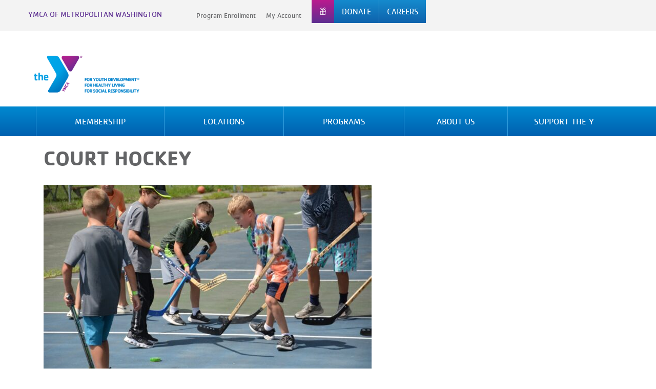

--- FILE ---
content_type: text/html; charset=utf-8
request_url: https://www.google.com/recaptcha/api2/anchor?ar=1&k=6Lc3BBYrAAAAAA2vLzD5-4wkx6fIxQTmQCXwQLnv&co=aHR0cHM6Ly93d3cueW1jYWRjLm9yZzo0NDM.&hl=en&v=PoyoqOPhxBO7pBk68S4YbpHZ&size=invisible&anchor-ms=20000&execute-ms=30000&cb=6uhnhpz52laz
body_size: 48693
content:
<!DOCTYPE HTML><html dir="ltr" lang="en"><head><meta http-equiv="Content-Type" content="text/html; charset=UTF-8">
<meta http-equiv="X-UA-Compatible" content="IE=edge">
<title>reCAPTCHA</title>
<style type="text/css">
/* cyrillic-ext */
@font-face {
  font-family: 'Roboto';
  font-style: normal;
  font-weight: 400;
  font-stretch: 100%;
  src: url(//fonts.gstatic.com/s/roboto/v48/KFO7CnqEu92Fr1ME7kSn66aGLdTylUAMa3GUBHMdazTgWw.woff2) format('woff2');
  unicode-range: U+0460-052F, U+1C80-1C8A, U+20B4, U+2DE0-2DFF, U+A640-A69F, U+FE2E-FE2F;
}
/* cyrillic */
@font-face {
  font-family: 'Roboto';
  font-style: normal;
  font-weight: 400;
  font-stretch: 100%;
  src: url(//fonts.gstatic.com/s/roboto/v48/KFO7CnqEu92Fr1ME7kSn66aGLdTylUAMa3iUBHMdazTgWw.woff2) format('woff2');
  unicode-range: U+0301, U+0400-045F, U+0490-0491, U+04B0-04B1, U+2116;
}
/* greek-ext */
@font-face {
  font-family: 'Roboto';
  font-style: normal;
  font-weight: 400;
  font-stretch: 100%;
  src: url(//fonts.gstatic.com/s/roboto/v48/KFO7CnqEu92Fr1ME7kSn66aGLdTylUAMa3CUBHMdazTgWw.woff2) format('woff2');
  unicode-range: U+1F00-1FFF;
}
/* greek */
@font-face {
  font-family: 'Roboto';
  font-style: normal;
  font-weight: 400;
  font-stretch: 100%;
  src: url(//fonts.gstatic.com/s/roboto/v48/KFO7CnqEu92Fr1ME7kSn66aGLdTylUAMa3-UBHMdazTgWw.woff2) format('woff2');
  unicode-range: U+0370-0377, U+037A-037F, U+0384-038A, U+038C, U+038E-03A1, U+03A3-03FF;
}
/* math */
@font-face {
  font-family: 'Roboto';
  font-style: normal;
  font-weight: 400;
  font-stretch: 100%;
  src: url(//fonts.gstatic.com/s/roboto/v48/KFO7CnqEu92Fr1ME7kSn66aGLdTylUAMawCUBHMdazTgWw.woff2) format('woff2');
  unicode-range: U+0302-0303, U+0305, U+0307-0308, U+0310, U+0312, U+0315, U+031A, U+0326-0327, U+032C, U+032F-0330, U+0332-0333, U+0338, U+033A, U+0346, U+034D, U+0391-03A1, U+03A3-03A9, U+03B1-03C9, U+03D1, U+03D5-03D6, U+03F0-03F1, U+03F4-03F5, U+2016-2017, U+2034-2038, U+203C, U+2040, U+2043, U+2047, U+2050, U+2057, U+205F, U+2070-2071, U+2074-208E, U+2090-209C, U+20D0-20DC, U+20E1, U+20E5-20EF, U+2100-2112, U+2114-2115, U+2117-2121, U+2123-214F, U+2190, U+2192, U+2194-21AE, U+21B0-21E5, U+21F1-21F2, U+21F4-2211, U+2213-2214, U+2216-22FF, U+2308-230B, U+2310, U+2319, U+231C-2321, U+2336-237A, U+237C, U+2395, U+239B-23B7, U+23D0, U+23DC-23E1, U+2474-2475, U+25AF, U+25B3, U+25B7, U+25BD, U+25C1, U+25CA, U+25CC, U+25FB, U+266D-266F, U+27C0-27FF, U+2900-2AFF, U+2B0E-2B11, U+2B30-2B4C, U+2BFE, U+3030, U+FF5B, U+FF5D, U+1D400-1D7FF, U+1EE00-1EEFF;
}
/* symbols */
@font-face {
  font-family: 'Roboto';
  font-style: normal;
  font-weight: 400;
  font-stretch: 100%;
  src: url(//fonts.gstatic.com/s/roboto/v48/KFO7CnqEu92Fr1ME7kSn66aGLdTylUAMaxKUBHMdazTgWw.woff2) format('woff2');
  unicode-range: U+0001-000C, U+000E-001F, U+007F-009F, U+20DD-20E0, U+20E2-20E4, U+2150-218F, U+2190, U+2192, U+2194-2199, U+21AF, U+21E6-21F0, U+21F3, U+2218-2219, U+2299, U+22C4-22C6, U+2300-243F, U+2440-244A, U+2460-24FF, U+25A0-27BF, U+2800-28FF, U+2921-2922, U+2981, U+29BF, U+29EB, U+2B00-2BFF, U+4DC0-4DFF, U+FFF9-FFFB, U+10140-1018E, U+10190-1019C, U+101A0, U+101D0-101FD, U+102E0-102FB, U+10E60-10E7E, U+1D2C0-1D2D3, U+1D2E0-1D37F, U+1F000-1F0FF, U+1F100-1F1AD, U+1F1E6-1F1FF, U+1F30D-1F30F, U+1F315, U+1F31C, U+1F31E, U+1F320-1F32C, U+1F336, U+1F378, U+1F37D, U+1F382, U+1F393-1F39F, U+1F3A7-1F3A8, U+1F3AC-1F3AF, U+1F3C2, U+1F3C4-1F3C6, U+1F3CA-1F3CE, U+1F3D4-1F3E0, U+1F3ED, U+1F3F1-1F3F3, U+1F3F5-1F3F7, U+1F408, U+1F415, U+1F41F, U+1F426, U+1F43F, U+1F441-1F442, U+1F444, U+1F446-1F449, U+1F44C-1F44E, U+1F453, U+1F46A, U+1F47D, U+1F4A3, U+1F4B0, U+1F4B3, U+1F4B9, U+1F4BB, U+1F4BF, U+1F4C8-1F4CB, U+1F4D6, U+1F4DA, U+1F4DF, U+1F4E3-1F4E6, U+1F4EA-1F4ED, U+1F4F7, U+1F4F9-1F4FB, U+1F4FD-1F4FE, U+1F503, U+1F507-1F50B, U+1F50D, U+1F512-1F513, U+1F53E-1F54A, U+1F54F-1F5FA, U+1F610, U+1F650-1F67F, U+1F687, U+1F68D, U+1F691, U+1F694, U+1F698, U+1F6AD, U+1F6B2, U+1F6B9-1F6BA, U+1F6BC, U+1F6C6-1F6CF, U+1F6D3-1F6D7, U+1F6E0-1F6EA, U+1F6F0-1F6F3, U+1F6F7-1F6FC, U+1F700-1F7FF, U+1F800-1F80B, U+1F810-1F847, U+1F850-1F859, U+1F860-1F887, U+1F890-1F8AD, U+1F8B0-1F8BB, U+1F8C0-1F8C1, U+1F900-1F90B, U+1F93B, U+1F946, U+1F984, U+1F996, U+1F9E9, U+1FA00-1FA6F, U+1FA70-1FA7C, U+1FA80-1FA89, U+1FA8F-1FAC6, U+1FACE-1FADC, U+1FADF-1FAE9, U+1FAF0-1FAF8, U+1FB00-1FBFF;
}
/* vietnamese */
@font-face {
  font-family: 'Roboto';
  font-style: normal;
  font-weight: 400;
  font-stretch: 100%;
  src: url(//fonts.gstatic.com/s/roboto/v48/KFO7CnqEu92Fr1ME7kSn66aGLdTylUAMa3OUBHMdazTgWw.woff2) format('woff2');
  unicode-range: U+0102-0103, U+0110-0111, U+0128-0129, U+0168-0169, U+01A0-01A1, U+01AF-01B0, U+0300-0301, U+0303-0304, U+0308-0309, U+0323, U+0329, U+1EA0-1EF9, U+20AB;
}
/* latin-ext */
@font-face {
  font-family: 'Roboto';
  font-style: normal;
  font-weight: 400;
  font-stretch: 100%;
  src: url(//fonts.gstatic.com/s/roboto/v48/KFO7CnqEu92Fr1ME7kSn66aGLdTylUAMa3KUBHMdazTgWw.woff2) format('woff2');
  unicode-range: U+0100-02BA, U+02BD-02C5, U+02C7-02CC, U+02CE-02D7, U+02DD-02FF, U+0304, U+0308, U+0329, U+1D00-1DBF, U+1E00-1E9F, U+1EF2-1EFF, U+2020, U+20A0-20AB, U+20AD-20C0, U+2113, U+2C60-2C7F, U+A720-A7FF;
}
/* latin */
@font-face {
  font-family: 'Roboto';
  font-style: normal;
  font-weight: 400;
  font-stretch: 100%;
  src: url(//fonts.gstatic.com/s/roboto/v48/KFO7CnqEu92Fr1ME7kSn66aGLdTylUAMa3yUBHMdazQ.woff2) format('woff2');
  unicode-range: U+0000-00FF, U+0131, U+0152-0153, U+02BB-02BC, U+02C6, U+02DA, U+02DC, U+0304, U+0308, U+0329, U+2000-206F, U+20AC, U+2122, U+2191, U+2193, U+2212, U+2215, U+FEFF, U+FFFD;
}
/* cyrillic-ext */
@font-face {
  font-family: 'Roboto';
  font-style: normal;
  font-weight: 500;
  font-stretch: 100%;
  src: url(//fonts.gstatic.com/s/roboto/v48/KFO7CnqEu92Fr1ME7kSn66aGLdTylUAMa3GUBHMdazTgWw.woff2) format('woff2');
  unicode-range: U+0460-052F, U+1C80-1C8A, U+20B4, U+2DE0-2DFF, U+A640-A69F, U+FE2E-FE2F;
}
/* cyrillic */
@font-face {
  font-family: 'Roboto';
  font-style: normal;
  font-weight: 500;
  font-stretch: 100%;
  src: url(//fonts.gstatic.com/s/roboto/v48/KFO7CnqEu92Fr1ME7kSn66aGLdTylUAMa3iUBHMdazTgWw.woff2) format('woff2');
  unicode-range: U+0301, U+0400-045F, U+0490-0491, U+04B0-04B1, U+2116;
}
/* greek-ext */
@font-face {
  font-family: 'Roboto';
  font-style: normal;
  font-weight: 500;
  font-stretch: 100%;
  src: url(//fonts.gstatic.com/s/roboto/v48/KFO7CnqEu92Fr1ME7kSn66aGLdTylUAMa3CUBHMdazTgWw.woff2) format('woff2');
  unicode-range: U+1F00-1FFF;
}
/* greek */
@font-face {
  font-family: 'Roboto';
  font-style: normal;
  font-weight: 500;
  font-stretch: 100%;
  src: url(//fonts.gstatic.com/s/roboto/v48/KFO7CnqEu92Fr1ME7kSn66aGLdTylUAMa3-UBHMdazTgWw.woff2) format('woff2');
  unicode-range: U+0370-0377, U+037A-037F, U+0384-038A, U+038C, U+038E-03A1, U+03A3-03FF;
}
/* math */
@font-face {
  font-family: 'Roboto';
  font-style: normal;
  font-weight: 500;
  font-stretch: 100%;
  src: url(//fonts.gstatic.com/s/roboto/v48/KFO7CnqEu92Fr1ME7kSn66aGLdTylUAMawCUBHMdazTgWw.woff2) format('woff2');
  unicode-range: U+0302-0303, U+0305, U+0307-0308, U+0310, U+0312, U+0315, U+031A, U+0326-0327, U+032C, U+032F-0330, U+0332-0333, U+0338, U+033A, U+0346, U+034D, U+0391-03A1, U+03A3-03A9, U+03B1-03C9, U+03D1, U+03D5-03D6, U+03F0-03F1, U+03F4-03F5, U+2016-2017, U+2034-2038, U+203C, U+2040, U+2043, U+2047, U+2050, U+2057, U+205F, U+2070-2071, U+2074-208E, U+2090-209C, U+20D0-20DC, U+20E1, U+20E5-20EF, U+2100-2112, U+2114-2115, U+2117-2121, U+2123-214F, U+2190, U+2192, U+2194-21AE, U+21B0-21E5, U+21F1-21F2, U+21F4-2211, U+2213-2214, U+2216-22FF, U+2308-230B, U+2310, U+2319, U+231C-2321, U+2336-237A, U+237C, U+2395, U+239B-23B7, U+23D0, U+23DC-23E1, U+2474-2475, U+25AF, U+25B3, U+25B7, U+25BD, U+25C1, U+25CA, U+25CC, U+25FB, U+266D-266F, U+27C0-27FF, U+2900-2AFF, U+2B0E-2B11, U+2B30-2B4C, U+2BFE, U+3030, U+FF5B, U+FF5D, U+1D400-1D7FF, U+1EE00-1EEFF;
}
/* symbols */
@font-face {
  font-family: 'Roboto';
  font-style: normal;
  font-weight: 500;
  font-stretch: 100%;
  src: url(//fonts.gstatic.com/s/roboto/v48/KFO7CnqEu92Fr1ME7kSn66aGLdTylUAMaxKUBHMdazTgWw.woff2) format('woff2');
  unicode-range: U+0001-000C, U+000E-001F, U+007F-009F, U+20DD-20E0, U+20E2-20E4, U+2150-218F, U+2190, U+2192, U+2194-2199, U+21AF, U+21E6-21F0, U+21F3, U+2218-2219, U+2299, U+22C4-22C6, U+2300-243F, U+2440-244A, U+2460-24FF, U+25A0-27BF, U+2800-28FF, U+2921-2922, U+2981, U+29BF, U+29EB, U+2B00-2BFF, U+4DC0-4DFF, U+FFF9-FFFB, U+10140-1018E, U+10190-1019C, U+101A0, U+101D0-101FD, U+102E0-102FB, U+10E60-10E7E, U+1D2C0-1D2D3, U+1D2E0-1D37F, U+1F000-1F0FF, U+1F100-1F1AD, U+1F1E6-1F1FF, U+1F30D-1F30F, U+1F315, U+1F31C, U+1F31E, U+1F320-1F32C, U+1F336, U+1F378, U+1F37D, U+1F382, U+1F393-1F39F, U+1F3A7-1F3A8, U+1F3AC-1F3AF, U+1F3C2, U+1F3C4-1F3C6, U+1F3CA-1F3CE, U+1F3D4-1F3E0, U+1F3ED, U+1F3F1-1F3F3, U+1F3F5-1F3F7, U+1F408, U+1F415, U+1F41F, U+1F426, U+1F43F, U+1F441-1F442, U+1F444, U+1F446-1F449, U+1F44C-1F44E, U+1F453, U+1F46A, U+1F47D, U+1F4A3, U+1F4B0, U+1F4B3, U+1F4B9, U+1F4BB, U+1F4BF, U+1F4C8-1F4CB, U+1F4D6, U+1F4DA, U+1F4DF, U+1F4E3-1F4E6, U+1F4EA-1F4ED, U+1F4F7, U+1F4F9-1F4FB, U+1F4FD-1F4FE, U+1F503, U+1F507-1F50B, U+1F50D, U+1F512-1F513, U+1F53E-1F54A, U+1F54F-1F5FA, U+1F610, U+1F650-1F67F, U+1F687, U+1F68D, U+1F691, U+1F694, U+1F698, U+1F6AD, U+1F6B2, U+1F6B9-1F6BA, U+1F6BC, U+1F6C6-1F6CF, U+1F6D3-1F6D7, U+1F6E0-1F6EA, U+1F6F0-1F6F3, U+1F6F7-1F6FC, U+1F700-1F7FF, U+1F800-1F80B, U+1F810-1F847, U+1F850-1F859, U+1F860-1F887, U+1F890-1F8AD, U+1F8B0-1F8BB, U+1F8C0-1F8C1, U+1F900-1F90B, U+1F93B, U+1F946, U+1F984, U+1F996, U+1F9E9, U+1FA00-1FA6F, U+1FA70-1FA7C, U+1FA80-1FA89, U+1FA8F-1FAC6, U+1FACE-1FADC, U+1FADF-1FAE9, U+1FAF0-1FAF8, U+1FB00-1FBFF;
}
/* vietnamese */
@font-face {
  font-family: 'Roboto';
  font-style: normal;
  font-weight: 500;
  font-stretch: 100%;
  src: url(//fonts.gstatic.com/s/roboto/v48/KFO7CnqEu92Fr1ME7kSn66aGLdTylUAMa3OUBHMdazTgWw.woff2) format('woff2');
  unicode-range: U+0102-0103, U+0110-0111, U+0128-0129, U+0168-0169, U+01A0-01A1, U+01AF-01B0, U+0300-0301, U+0303-0304, U+0308-0309, U+0323, U+0329, U+1EA0-1EF9, U+20AB;
}
/* latin-ext */
@font-face {
  font-family: 'Roboto';
  font-style: normal;
  font-weight: 500;
  font-stretch: 100%;
  src: url(//fonts.gstatic.com/s/roboto/v48/KFO7CnqEu92Fr1ME7kSn66aGLdTylUAMa3KUBHMdazTgWw.woff2) format('woff2');
  unicode-range: U+0100-02BA, U+02BD-02C5, U+02C7-02CC, U+02CE-02D7, U+02DD-02FF, U+0304, U+0308, U+0329, U+1D00-1DBF, U+1E00-1E9F, U+1EF2-1EFF, U+2020, U+20A0-20AB, U+20AD-20C0, U+2113, U+2C60-2C7F, U+A720-A7FF;
}
/* latin */
@font-face {
  font-family: 'Roboto';
  font-style: normal;
  font-weight: 500;
  font-stretch: 100%;
  src: url(//fonts.gstatic.com/s/roboto/v48/KFO7CnqEu92Fr1ME7kSn66aGLdTylUAMa3yUBHMdazQ.woff2) format('woff2');
  unicode-range: U+0000-00FF, U+0131, U+0152-0153, U+02BB-02BC, U+02C6, U+02DA, U+02DC, U+0304, U+0308, U+0329, U+2000-206F, U+20AC, U+2122, U+2191, U+2193, U+2212, U+2215, U+FEFF, U+FFFD;
}
/* cyrillic-ext */
@font-face {
  font-family: 'Roboto';
  font-style: normal;
  font-weight: 900;
  font-stretch: 100%;
  src: url(//fonts.gstatic.com/s/roboto/v48/KFO7CnqEu92Fr1ME7kSn66aGLdTylUAMa3GUBHMdazTgWw.woff2) format('woff2');
  unicode-range: U+0460-052F, U+1C80-1C8A, U+20B4, U+2DE0-2DFF, U+A640-A69F, U+FE2E-FE2F;
}
/* cyrillic */
@font-face {
  font-family: 'Roboto';
  font-style: normal;
  font-weight: 900;
  font-stretch: 100%;
  src: url(//fonts.gstatic.com/s/roboto/v48/KFO7CnqEu92Fr1ME7kSn66aGLdTylUAMa3iUBHMdazTgWw.woff2) format('woff2');
  unicode-range: U+0301, U+0400-045F, U+0490-0491, U+04B0-04B1, U+2116;
}
/* greek-ext */
@font-face {
  font-family: 'Roboto';
  font-style: normal;
  font-weight: 900;
  font-stretch: 100%;
  src: url(//fonts.gstatic.com/s/roboto/v48/KFO7CnqEu92Fr1ME7kSn66aGLdTylUAMa3CUBHMdazTgWw.woff2) format('woff2');
  unicode-range: U+1F00-1FFF;
}
/* greek */
@font-face {
  font-family: 'Roboto';
  font-style: normal;
  font-weight: 900;
  font-stretch: 100%;
  src: url(//fonts.gstatic.com/s/roboto/v48/KFO7CnqEu92Fr1ME7kSn66aGLdTylUAMa3-UBHMdazTgWw.woff2) format('woff2');
  unicode-range: U+0370-0377, U+037A-037F, U+0384-038A, U+038C, U+038E-03A1, U+03A3-03FF;
}
/* math */
@font-face {
  font-family: 'Roboto';
  font-style: normal;
  font-weight: 900;
  font-stretch: 100%;
  src: url(//fonts.gstatic.com/s/roboto/v48/KFO7CnqEu92Fr1ME7kSn66aGLdTylUAMawCUBHMdazTgWw.woff2) format('woff2');
  unicode-range: U+0302-0303, U+0305, U+0307-0308, U+0310, U+0312, U+0315, U+031A, U+0326-0327, U+032C, U+032F-0330, U+0332-0333, U+0338, U+033A, U+0346, U+034D, U+0391-03A1, U+03A3-03A9, U+03B1-03C9, U+03D1, U+03D5-03D6, U+03F0-03F1, U+03F4-03F5, U+2016-2017, U+2034-2038, U+203C, U+2040, U+2043, U+2047, U+2050, U+2057, U+205F, U+2070-2071, U+2074-208E, U+2090-209C, U+20D0-20DC, U+20E1, U+20E5-20EF, U+2100-2112, U+2114-2115, U+2117-2121, U+2123-214F, U+2190, U+2192, U+2194-21AE, U+21B0-21E5, U+21F1-21F2, U+21F4-2211, U+2213-2214, U+2216-22FF, U+2308-230B, U+2310, U+2319, U+231C-2321, U+2336-237A, U+237C, U+2395, U+239B-23B7, U+23D0, U+23DC-23E1, U+2474-2475, U+25AF, U+25B3, U+25B7, U+25BD, U+25C1, U+25CA, U+25CC, U+25FB, U+266D-266F, U+27C0-27FF, U+2900-2AFF, U+2B0E-2B11, U+2B30-2B4C, U+2BFE, U+3030, U+FF5B, U+FF5D, U+1D400-1D7FF, U+1EE00-1EEFF;
}
/* symbols */
@font-face {
  font-family: 'Roboto';
  font-style: normal;
  font-weight: 900;
  font-stretch: 100%;
  src: url(//fonts.gstatic.com/s/roboto/v48/KFO7CnqEu92Fr1ME7kSn66aGLdTylUAMaxKUBHMdazTgWw.woff2) format('woff2');
  unicode-range: U+0001-000C, U+000E-001F, U+007F-009F, U+20DD-20E0, U+20E2-20E4, U+2150-218F, U+2190, U+2192, U+2194-2199, U+21AF, U+21E6-21F0, U+21F3, U+2218-2219, U+2299, U+22C4-22C6, U+2300-243F, U+2440-244A, U+2460-24FF, U+25A0-27BF, U+2800-28FF, U+2921-2922, U+2981, U+29BF, U+29EB, U+2B00-2BFF, U+4DC0-4DFF, U+FFF9-FFFB, U+10140-1018E, U+10190-1019C, U+101A0, U+101D0-101FD, U+102E0-102FB, U+10E60-10E7E, U+1D2C0-1D2D3, U+1D2E0-1D37F, U+1F000-1F0FF, U+1F100-1F1AD, U+1F1E6-1F1FF, U+1F30D-1F30F, U+1F315, U+1F31C, U+1F31E, U+1F320-1F32C, U+1F336, U+1F378, U+1F37D, U+1F382, U+1F393-1F39F, U+1F3A7-1F3A8, U+1F3AC-1F3AF, U+1F3C2, U+1F3C4-1F3C6, U+1F3CA-1F3CE, U+1F3D4-1F3E0, U+1F3ED, U+1F3F1-1F3F3, U+1F3F5-1F3F7, U+1F408, U+1F415, U+1F41F, U+1F426, U+1F43F, U+1F441-1F442, U+1F444, U+1F446-1F449, U+1F44C-1F44E, U+1F453, U+1F46A, U+1F47D, U+1F4A3, U+1F4B0, U+1F4B3, U+1F4B9, U+1F4BB, U+1F4BF, U+1F4C8-1F4CB, U+1F4D6, U+1F4DA, U+1F4DF, U+1F4E3-1F4E6, U+1F4EA-1F4ED, U+1F4F7, U+1F4F9-1F4FB, U+1F4FD-1F4FE, U+1F503, U+1F507-1F50B, U+1F50D, U+1F512-1F513, U+1F53E-1F54A, U+1F54F-1F5FA, U+1F610, U+1F650-1F67F, U+1F687, U+1F68D, U+1F691, U+1F694, U+1F698, U+1F6AD, U+1F6B2, U+1F6B9-1F6BA, U+1F6BC, U+1F6C6-1F6CF, U+1F6D3-1F6D7, U+1F6E0-1F6EA, U+1F6F0-1F6F3, U+1F6F7-1F6FC, U+1F700-1F7FF, U+1F800-1F80B, U+1F810-1F847, U+1F850-1F859, U+1F860-1F887, U+1F890-1F8AD, U+1F8B0-1F8BB, U+1F8C0-1F8C1, U+1F900-1F90B, U+1F93B, U+1F946, U+1F984, U+1F996, U+1F9E9, U+1FA00-1FA6F, U+1FA70-1FA7C, U+1FA80-1FA89, U+1FA8F-1FAC6, U+1FACE-1FADC, U+1FADF-1FAE9, U+1FAF0-1FAF8, U+1FB00-1FBFF;
}
/* vietnamese */
@font-face {
  font-family: 'Roboto';
  font-style: normal;
  font-weight: 900;
  font-stretch: 100%;
  src: url(//fonts.gstatic.com/s/roboto/v48/KFO7CnqEu92Fr1ME7kSn66aGLdTylUAMa3OUBHMdazTgWw.woff2) format('woff2');
  unicode-range: U+0102-0103, U+0110-0111, U+0128-0129, U+0168-0169, U+01A0-01A1, U+01AF-01B0, U+0300-0301, U+0303-0304, U+0308-0309, U+0323, U+0329, U+1EA0-1EF9, U+20AB;
}
/* latin-ext */
@font-face {
  font-family: 'Roboto';
  font-style: normal;
  font-weight: 900;
  font-stretch: 100%;
  src: url(//fonts.gstatic.com/s/roboto/v48/KFO7CnqEu92Fr1ME7kSn66aGLdTylUAMa3KUBHMdazTgWw.woff2) format('woff2');
  unicode-range: U+0100-02BA, U+02BD-02C5, U+02C7-02CC, U+02CE-02D7, U+02DD-02FF, U+0304, U+0308, U+0329, U+1D00-1DBF, U+1E00-1E9F, U+1EF2-1EFF, U+2020, U+20A0-20AB, U+20AD-20C0, U+2113, U+2C60-2C7F, U+A720-A7FF;
}
/* latin */
@font-face {
  font-family: 'Roboto';
  font-style: normal;
  font-weight: 900;
  font-stretch: 100%;
  src: url(//fonts.gstatic.com/s/roboto/v48/KFO7CnqEu92Fr1ME7kSn66aGLdTylUAMa3yUBHMdazQ.woff2) format('woff2');
  unicode-range: U+0000-00FF, U+0131, U+0152-0153, U+02BB-02BC, U+02C6, U+02DA, U+02DC, U+0304, U+0308, U+0329, U+2000-206F, U+20AC, U+2122, U+2191, U+2193, U+2212, U+2215, U+FEFF, U+FFFD;
}

</style>
<link rel="stylesheet" type="text/css" href="https://www.gstatic.com/recaptcha/releases/PoyoqOPhxBO7pBk68S4YbpHZ/styles__ltr.css">
<script nonce="QKcXvoQIGK3GweXrpI_KWw" type="text/javascript">window['__recaptcha_api'] = 'https://www.google.com/recaptcha/api2/';</script>
<script type="text/javascript" src="https://www.gstatic.com/recaptcha/releases/PoyoqOPhxBO7pBk68S4YbpHZ/recaptcha__en.js" nonce="QKcXvoQIGK3GweXrpI_KWw">
      
    </script></head>
<body><div id="rc-anchor-alert" class="rc-anchor-alert"></div>
<input type="hidden" id="recaptcha-token" value="[base64]">
<script type="text/javascript" nonce="QKcXvoQIGK3GweXrpI_KWw">
      recaptcha.anchor.Main.init("[\x22ainput\x22,[\x22bgdata\x22,\x22\x22,\[base64]/[base64]/bmV3IFpbdF0obVswXSk6Sz09Mj9uZXcgWlt0XShtWzBdLG1bMV0pOks9PTM/bmV3IFpbdF0obVswXSxtWzFdLG1bMl0pOks9PTQ/[base64]/[base64]/[base64]/[base64]/[base64]/[base64]/[base64]/[base64]/[base64]/[base64]/[base64]/[base64]/[base64]/[base64]\\u003d\\u003d\x22,\[base64]\x22,\x22w4HDlcOQw4tQHBfCqSLDsSNtw5MZSm7CsHzCo8K1w4RUGFYew7fCrcKnw43ChMKeHigsw5oFwopPHzFaX8KYWCHDicO1w7/Cs8KowoLDgsOqwp7CpTvCtcO8CiLCmTIJFmxtwr/DhcO9MsKYCMKJP3/DoMKHw5ERSMKGNHt7XMKmUcK3cwDCmWDDjMOTwpXDjcOTecOEwo7DjcK0w67Dl3ENw6INw4Q6I34SfBpJwoXDi2DCkF/CvhLDrAvDlXnDvBbDmcOOw5IjP1bCkVRZGMO2wr4JwpLDucKWwrwhw6sfJ8OcMcKywoBZCsKmwqrCp8K5w5dhw4F6w48WwoZBEsOLwoJELjXCs1cTw5rDtAzCjsOxwpU6LVvCvDZ/wrV6wrMvKMORYMOYwpU7w5Zcw4tKwo5wVVLDpBDCvz/DrHxGw5HDucKUacOGw53DucKrwqLDvsKowpLDtcK4w5rDm8OYHWdAa0Z+wrDCjhpfZsKdMMOGFsKDwpEiwpzDvSxewoUSwo1pwrpwaVEBw4gCW2YvFMKkD8OkMmYtw7/DpMOTw6DDth4aWMOQUgPCrsOEHcKidE3CrsOkwoQMNMOjd8Kww7IkV8OOf8KVw4Uuw592worDjcOowpTCrynDucKaw7lsKsKXBMKdacKsXXnDlcO9dBVAUTMZw4FAwp3DhcOywrQmw57CnxUAw6rCscOnwqLDl8OSwoXCs8KwMcK6LsKoR1IUTMORBMKaEMKsw4g/wrBzQRs1f8K8w5YtfcOTw7DDocOcw7cDIjvCicObEMOjwq/DinnDlDsIwo80wphuwqoxCcO2XcKyw5c6Xm/DkGfCu3rCucOkSzdfWS8Tw5DDlV1qEcKpwoBUwrAjwo/DnmLDl8OsI8K7bcKVK8OvwrE9wogMTnsWFVRlwpEaw5QBw7MZegHDgcKnS8O5w5h4wovCicK1w5DCjnxEwpvCk8KjKMKOwo/CvcK/BE/Ci1DDkMKgwqHDvsKeWcOLES7Cn8K9wo7DvxLChcO/FSrCoMKbTH0mw6EJw6nDl2DDiFLDjsK8w68OGVLDvkHDrcKtRMOOS8OlfsOdfCDDpXxywpJjccOcFCBrYgRnwrDCgsKWI2vDn8Ouw4DDgsOUVWYBRTrDhcOWWMORYBsaCk5AwofCiBV0w7TDqsO+PxY4w7/Cn8KzwqxPw6sZw4fCvH53w6IzFipGw47DgcKZwoXCll/DhR9nYMKlKMOBwp7DtsOjw509AXVaZB8desO5V8KCFMOSFFTCgMKIecK2I8KOwobDkyLCiB4/UlMgw57Di8OJCwDCqsKiME7CkMKtUwnDvxjDgX/DvwDCosKqw6MKw7rCnVd3bm/DhcOoYsKvwoJeak/[base64]/P8OjasO5bsKBw5jCtD/DkA/[base64]/[base64]/[base64]/WlDDpGQTSMOEwqx2wpXClcOLf8K/wq/[base64]/IMOUwoQdLsO9QAFcwpPCtMKnwqnCiT0TYn1SYcKQwoPDngBUw50Zc8Omw7h1HcKUwq/[base64]/Dg8OiYcKDw53Dsywmw4lDMnQKw6fDpsKlw4/[base64]/CocOTw7vDusK6SMKZZjwUBDgTcC/[base64]/ChilubcK9BsOkw6/Di8Ktw6kIwqNuNMKHcwvCtXjDogXChcOQMsOgw7g8KMOZfMK9wqfCtcOZRcOVY8OswqvDvW4qU8KHMhbDqxnDqWbChmcQw4hSMxDDhMOfwqzDq8Osf8KEAsKxOsKAbMKkR0xZw4heUUgCw5/ChcKQcmbDtMKeDsK2wpEWwp4HY8O7wo7DpMK3HcOBOQrDssKdXhZrZhDCuGwUwq5FwpfCs8OBe8KhdMOowrYJwqNIDFAXQQ7Dg8Oaw4DDqsKeQ0dmW8O+MB0mw4VfNHNyOcOIWMO3eCzCsz7CkSdQwp/CvTrDqQzDrmZ6w78OSh0YUsKnaMKnbQMHIDkAJcOkwq/CiTvDpcOhw7XDvXXCh8K0w44yIzzCjMKqCMOvUEJywoZaw5TCicKfwq/[base64]/DoMO0UXHCm2dCKQLDg8Odb8OLwprCkcKZw55MMX3DtMKLw7XCrcKAJsKha0DCpUNuw6Fsw4nDl8KRworDp8KTVcKnw6Yvwr44w5fCs8OfYWdgR3BrwptwwoEmw7HCpsKHwozDlADDu2jDssKXDV/CjsKPR8O4TcKQWMOlbybDvMOLwoM/wp/[base64]/w5vChsK1wqlxw7HDk8KkD8KMwoDDj2fCgwgpDcOMHwTCvmfCt3AjTFLCmMKXwqc1w6BNSMO0ETHCo8OPw5vDmcOKb23DhcOzwqNwwr58SV1HP8OPew1/woDDvcOmaBwpRWJ1IsKQcsOaNSPCjhYddcKyIsOlRlcUw5vDvcKTQcOWw4FdXlnDo09RSmjDisOXw6jDgwnCvQfCoErCjsOYSBhQQ8ORaQdhw44BwpPCs8K9JsKFacO4LA9hw7LChnwIPcKPw5nCncKDIMK6w5rDi8ObYVwdYsO2QcOawpHCkV/Do8KDd2fCncOOax3Cm8KZZG9uwr9Bwpt9w4XCqG7CqsOOw79oJcOSB8OYbcKJSsOeasOiSsKDGsKKwrUWwqY4wro+w51BZsKLIl/CsMK6dDMAaDcVKcOrTcKpM8KvwrwOanfCpn7CmlrDhsKmw7lBXjDDkMKZwrvCmsOkw4/[base64]/CvcOnw7tjw7rDiMO3woXCplwIwrsow4TDqiDCv3fDk2XCrVjCr8K0w7LDucO9aWFhwpMrwqHDpWLDkMKlwprDgksHK3HDqsK8ZFYACsKybgcTwo3Drj/CicK0E3TCosOpccOUw5LDiMK/w4jDlcKcw6/CikRxwq4iIMKgw4sawrAlwofDoFrDvsO8X33CmMKLbmPDmsOrcn9lEcOXVcKlwpTCosO3wqvDokATH1fDocK5wrVZwpTDnGHCvsKww7HDoMO0wqIswrzDgsK3X2fDuT5aSRHDqy5Hw7ZsPl/DlynCosK8R2LDvsKbwqgaKgdBX8KLM8K1w7bCjcKawpvCuEUhT0zCkcObGMKAwpFpRFLCgcK8wpfDhgcvdj3DjsOocMKLwrLCqQ9HwqQcwpPCv8OsKcO1w4DCgW7Crj4Bwq7DoxNMwp/DpsKywrjDksKJRcOBwpTCqUrCsRbCoFJgwofDvkrCtsKYPiAYZsOQwoDDmS5NFhnDgcO8LcKywpnDtRLCpsOlO8OSK2Jra8KEZMO6OzoBT8OcNsOPwpXCrcKqwrDDjjtsw49fw5/DrMOSG8KQU8KnJcOAHMOGesK1w6vCoVXCjXDDomtgPMKpw5HCocO4wrjDg8KeYcOrwrHDkmEULjzDiCnDqR0YHcKtw5nDtgnDtnY0NcK1wqVhwrVRXCfDs2w2ScKVwr7ChsOgw5h5e8KCDMKbw7N7w5s+wqzDgsKzwogNRG/DocKnwpA+wo4SM8O4dcK+w47DqgglbcKdPsKsw6vDtcOpSj5Nw6jDgh7DvyDCkhR9LE0jFgPDgMOtH1QMwojCi1DChHnCvsK/wofDlsO1LTDCiw3ChT1tEHLCp1/Dh0LCrMOzDBbDtcKxwrrDoH5xw5Nuw63CiEvDhcKNA8Ogw5HDvMOgwobCiQtkw7/DlzJvw5bCgsKGwpbChmFAwrzCoV/[base64]/[base64]/KsKYFAxFcmbDm8K5w782wqbDmBLDrsKsZsKkw4QXR8K0w5DCvcKbRy/DkGLCo8KlZsOQw6TChDzCjy4iK8OIJcK1wpjDuD/DlMOHwr7CrsKSwo5YHWXCqMOOTTI9dcKbw64Kw7AZw7LCsXx7w6cBwr3CoVcVbklDJDrCj8OER8KXQl4lw6FgQcObwqgXE8K2w6M0wrPDr1MBHMKPPlorIcOsSnrDlmvCmsOiNxfDsRQowpsPSBQ9w5HDjzfCnnl4N3Iqw5/[base64]/CvcKJWArClMKkAF9nYcOqLcKJI8O4woocw7TCqDZwBsK6HcOoGsKNH8O4XT/CqlbCgEXDtMKmG8O5IsKdw5FnUsKse8Okwrc7wrEJBlUNe8OEdzbCtsK+wr/DhMKSw4vCksOQEsKcQsONbsOPF8OQwqBkwoXCiAbCj38zQ03CtMKSfRjCuzUcXT/Dl1Erw5ZPVcKRDWzCrwo5wqdywrbCkifDjcOZw7t5w7Jww74AejvDqcOgwpxJQHZswp3Crj3CqsOiLMOLScO+wpLDkRN7BC5CdCjCjm7DnT3CtRfDskkqOww8WcKMBT/Dm17CiXbDnMKWw5nDqsO3OcKkwrtIYsOHMMKFwozCh2XCkRlsPsOCwpUsGF1hem40EsOubEvDq8OHw745w7oOw6dZGArCmD7CrcObwo/CrkgIwpfCsQZew5vDnTjDogosHxPDkMOKw4LCqMKgwqxQw5PDjDXCq8O+w6jCkU/Cph/[base64]/CpD7Dh8K/[base64]/CnsOzO8KFKHzDgMOxwrbDjXIIwpvCo8OmwqXDpcOge8K8emdpDMO/[base64]/[base64]/wovDj8OFPsKcYsKXwqh4wrhiE0jDjMKiwpDCucKHPyDDusKOwpvDgRs3w5M8w5sjw6NRIzJrw6fDnMKpeyNmw5tNUSQAGcKMbMOWw7MXdE/DpMOsZyTDrU0QFsOXJEfCrMO4O8KZVhtCaFDDnMKYWSp6wqvDoQzCiMOKfh7Dr8K2U3Z2w4sHwqEew7MKw5ZMf8OpM2PDncKBJsOgIXNZwr/DiRLCtcO7w70Ew4s/[base64]/DgCdlw5FOw4cJwoMZXsOSwoxSw6w8w5JGwrXCmcOLwqQcP2zDgcKbw5hQFcKYwoIgw7kow7HCqjzCtmZxwpHDi8Kxw65nw71DLcKEXsKFw63CtSvCoF/DlGzDgsK3RMOTVsKDO8O1AcOow5Vzw7nCicKww47CjcKGw4TDrMOxeicnw4x8bsOWIgjDm8K+SVDDuH4XDMK9CcKyZcKiw49ZwoYQw5hwwqRyPH8wbDnClmcPwrvDi8KqYzLDvxLDj8O8wrxjwoTCiXHCr8KAG8K2DUASEMO1FsKjOxrCqm/DrGgXbsKYw7jCi8KVwqrDj1LDrcOVw5fDuhjCtANMwqEQw7wSw79Lw7PDosK+w5PDlMOTwpUhQTs2Gn7CpcKzwpwLVsKNFGYIw6MNw4TDusKxwqwqw5RGwp3CjcOgw7rCq8KKw48pDlTDpW7CmD8tw4srw6E/w63Cgl5pwrsjdsO/[base64]/[base64]/w507w6URcsOHwpVIcEkCwrXDnloiO8OSJ2cuwqXDqsKrw7Fkw47CiMKRfcO4w6zCtznCocOcB8Olw53DsUTChS/CgMOOwrAdw5HDs0TCr8OefsO/[base64]/f1E+bXQKS8OWUWsMeMO0w5sGUj3Ch3zCuRQJSjMAwrTCicKoUsKGw6BuGMKpwrMocDbCkkbCp2FDwrxww6PCkTjCncOmw7PDkljCrnPClSk9DMO8dMKQwqUPY1PCo8KFHMKDwq3Ckj4Iw6HDucK5cwV4woIHccKRw4MXw7rDuj3DtE3Cni/Dmxg4woJZDwjCgVLDr8KMw5BUdTrDoMK+SBpfwqfChMKtwoDDuxIUMMKcw7Fww6s+LsOIMMOwesKUwoMJMMOqXcKfZ8ORw53Ck8K3QUgUaDkucVp+w6REw6/DssOzfcOKGiPDvsK7WR4wdMOXKMOCw7/Ck8KLSA19w7vCuCLDhXTCksO/wojDrhBzw6o7Mx/Cm3vDosKSwo9RFQEXDCbDg1jCgwTCsMKLc8KewpfCjix/wpnCrcKBQ8K8KMO1w45iF8OoOU8ZNcOQwr5IKz1NWsO+w4F4BmENw5/[base64]/DiE8IVsObw6hVdMKuHD3CoH3Ds8KawphwwpnDkFvCnMOySnEJw5LDlsOGXsKSEcOCwpbCiFXCq2l2WkLCkMK0wonDg8KLQXLCk8Ofw4jCjG5UGljCjsOJM8KGD1HCucO8LsOHE2XDqsOQXsKVQyjCmMKnLcOwwq8MwqxVw6XCjMK3B8Onwow6wo4JeEPCgsKoMcOdwq/CtcOowrJiw4rCicOyel83wp7DicOgw5xiw5fDu8K1w7MfwonCvGnDsmJqGxpcwowuwp3ChmnCowvChX1haGceTsO8QMOlwofCgh3Dgy3CpsK8ZwUicMKrTy8kw4AEWHYHwpk6wpXCv8OCw4DDk8OgfjRgw6jCiMOnw41mCsKnJVDCtsO5w40Rwr4hUSHCgsO5Ix53Kx/CqgrCmhgQw4MNwoBGIcOTwoRdWsOgw787XcKAw6IvIlI4Nz19wpbCqi0famnCjX4KG8KIVzMkeWJPWTNxIMO1w7bCnsKbw41QwrsCd8Kwf8KLwpYAwpvCmMO/OClzCgHDkMKYw4oPXcO1wo3CqnABw5rDlRfCp8KTKMK2wr84Kk1oMDV/woRhfQ3Di8KFKMOpdcKnY8KAwrTDo8OoUE1rODTCjMO1VVbCqn7DqQ41w6VBGsKOwpNdw4PDqE9Bw4fCusOdw7dqYsK2w4PCkXnDhMKPw4B4LnMDwpPCscOEwpjDqSMLDDofM3HDtMKFwpXCrMKkwrhSw5cDw7/Ct8KXw5ZtcG3CkmfDnW5SDkbDtcK/[base64]/AMOjwpwrw4VgdsORw4YUJsOUw4IvGj3Dm8KdBMOJw4/DrMO+wqzCgB/[base64]/CgD9QU8OFQMKcwqx+HFnCpn1Rw5h0wqjCsB9VwrjCrTLDnmJcRDLDtgDDixNQw6MFTcKYMsKKEmXDo8O4wp/Ck8OdwqzDj8ONDMOrasOBwptdwpLDhsOEw5Yewr3CscKICHvCsyoxwpTDmRDCmkXCscKAwpMawqvCumbCtARVK8O3w4fCvcOQHAjCqcOZwrsjw4nCsyLCi8O0bMOuwrbDvsK4woF+R8O7e8Odw7HDh2fCrsOwwofDvVbChCwkR8OKf8KSccKfw54Uwr/DnBpuEMOgw4TDuU8eM8KTwpHDrcOEecKWw4fDkMKfw61/NVpKwrZNDMK7w67DigAswp/[base64]/OsK7cVjCiUpbw7gjTGTDsMOZA8KKP2wgVcKFLDJgwoIdwoTChMObFU/[base64]/CvsOxWRbClRxCCcOVw4nDpCVHYW3DlwDCocKWwrAGwoIEcj9TQsOAwoJbw6Yxw6ZgV1gQYMOMw6ZXwrDDosKNN8OqWwJhK8OQIk1gcyvDl8OAOcOSQMObVcKCwr3CuMOzw7IUw5B/w6HClEBEdARSwqjDl8OxwrgUwqAmWnI2wo/DtknDtMOOW3/ChcOpw4zDvi7CuVjDpMKpJMOkZ8OhZMKDw6dQwq56KlfCk8OzZ8OxCwgLWcOGAMKuw6fCvMOHwoZeeEDCssOBwrtNT8KSw5vDmVTDkFBVwpcpw44HwpTCiHZvw6nDsnrDvcOfQ3UuH2oVw73Duhkrw7p4ZTolD3hZwrd2wqbCqSHDsz/Cvlp6w71owrc3w7EJG8KnMkHDl0bDl8K0wq1IFBR1wqHCrmsSWsOyaMKZJ8OzDnktKMKSODxOw7gHwq1CEcK6wp/[base64]/[base64]/CucKRwofDoTnDokzCtxFVw6J1wrXDvMO3w4rCvTpZwrDDvFHDp8OXw4UXw5PCkU7CnxFMc0wEFgjCmMKbwqdSwr/DqzrDv8OGwosnw43DlMKzDcKZMsObMjrCkg0Tw6jCqMOlwrnDqsOvAMOVIiERwo9THADDp8OVwrRaw67DrVvDnlXCpcO5eMK+w58kw7R0U1fCtG/DlApFVzrCtFnDlsKlGTjDsV1kw5DCv8Oow6LCtklRw7tpIEXCgG93w5zDjsOvIMOKewURIELCpgfCkMO/w6HDqcONwpfDsMOdwrwnw7LCnsOvdCYQwqpXwpfCmXrDqcOyw6hxH8Oww544EsKHw6pXw6k4K1/DocOQB8OkSMKAwpzDtcOLw6YqcmQrw6/DrnsbR3TCnMOZKBBsw4jDrcKVwoQgYcOzGmJBIcK8AcOZwqbCjsKSNsKLwoDDicK9bMKAYsOvQiwewrQUeg5BQ8OVEUBaWDnCn8Kjw5APcW9VOcKVw4jChwwaLx9TCMK0w5rCo8OvwqnDh8KNMcOYw4vDi8K7V3bDgsOxwqDCmMK0wqwKfcKCwrzCq23DrR/Ct8OYw6fDvUnDqX4UKV4aw4MxA8OJDMKkw61Sw4o1wprCkMO4w541w4nDvFMAw7g3eMKtLRvDnD18w4RFwrF7ZTLDii8YwoQ/YMKTwosqMsO1wqELw6N7X8KBU1JCJ8KTNMKCen4Cw4VTQl/Dt8O/CsK7w6XCgQ7Dnk/[base64]/[base64]/CusKsFsO2ZMOWw6JhCMOgacODFiRZG8K2wqZvTU7DtMOBWsOdJsOxeEHDosO7w7DCh8OfNFzDiyNKw4Yzw53DmMKFw6sMwpdJw5PDksO0wpQDw58Mw6cuw63Cg8KCwrXDgzHCg8O/[base64]/w77ClcOrw6fCmR7CsCM/w6TCkkYiXS/[base64]/[base64]/CsWHCp8OeNUAPw5hZI8Oqwp3Cg1tXDHF3wrXCqQnClcKnw6PCox3CvcKedy3DpmVrw60Bw5PDiH3DjsOEw5/CgMKwdB96UsOWClA/w4HDqMKnT3gqw745w63CusKPSXMZIcOSwpEvJcKDPghrw6DDl8OFw5pLdMOkf8K9wo42w78tPMOhw5kbw5rCgsOgOGPCvsK+w5RJw5M8w6/DvcKWEn19DsO7I8KhSXvDiQfCjMKkwoskwoFpwr7CrEtgTH/[base64]/[base64]/ChcOiDsKVwr0iR8OUwozCokTDvisdwqvDvcKxfms3wrnChH5BSMKBCXDDicOZPMONwoQEwpIvwoQCw6PDlRLCn8O/w4Afw43Ck8KYw5hNcQ3Dg3vCuMKcw51VwqvCnGfCmMOAwqbCkApgcsKhwqJ4w7QMw5BqYFzDu1BQczXDqcOCwpvCp3tkwq0EwpAAw7XCp8OlUsK2JDnDssOHw7zDncOXHsKHdCHDrnVOOcKzcFFKwpLCi1rCocO/w41FTBNbw681wrPCvMOmwpLDscO0w7gJKMO0w59kwqrCt8OrPMO7w7IZEUvDnBTCvsK5worDmQM1w6l3d8OCwobDoMKKecKfw4pJw7PDs1d2IXE/[base64]/Dhw7Cp0PCgMKTKcOiwpw/[base64]/CuMOuAzrCtDJpM8OzwqBmw6cSw4zCiHPCpMKvw7cRB0NlwrYMw5hewqw3CT4ewp/DscOQCcOHwr/CvVdMwpcDcgw1w6DCosKUw4d2w5zDpkYpw7TDjBlOQMOLScKJw6zCknJywpXDqTcXWl7Cp2Eew78dw6bDhjpPwpAxGiHClsKhwobCtzDDosOswrpWXcOmcMOpahI4wq3CvSzCrsKSQD9NVAc0firCrgg6RVkhw6Vndh0cXMKrwp4tw4jCsMOew5/DrcOqXDEWwpvCncOcT2U+w5TCgUMXcMOSI3tidjvDt8OLwqjClsOfScOVd006wrp7UhjCp8OIWmXDs8O5HsKgd1jCnsK2HgwPPMKkVmjCusOMY8KSwqfDmxRswpDDimo9OsOBHsODQh0Lwo/Dj3Rzw5keMDhoKzwiGcKXSAA7wqsbw7/CqFAzMgjDrg/DiMKaJEIyw4Aswo8jbsKwNlZxw7fDrcK2w5htw5vDtHfDjMOXAy1mTQ44wokYVMK4wrnDjSMKwqPClhgQJWDCmsOaw4LCmsOdwr5PwqHDsCFywrzCgsOBS8O8wroTw4PDmBfDo8KSZTZvFsOXwr4WRmspw44bG0MQD8K8McOlw4TCgcOaChY1ZzQ1esKpw4NOwrZBNC/Cij4Bw6/[base64]/CscOtwp0rw7jCmnQGwqvCssOmwqjDk8OZI8K8wqjDqlN0EcOGw4hZw4Edw79lKWRnG1AFacO4wrXDksO7MsOywq/DpEgdw57Cj144wrRTw6Qvw7M4ScO8N8Oiw6wxY8Ofwp4ZSTt0woMrFGZ2w7cHJ8OZwrbDlBjDiMKJwrbDpTnCsyHDksOjeMONOMKzwookw7AYEcKOwqEsRsK3wrc3w4PDsQ/DomVoMxDDpCxmDcKPwqTDjMOeXF/Cp1tJwpwxw7IuwoPCjTsoXG/Dn8OWwo4lwpTDrMKow7FNZnxYwrbDl8ODwpTDs8KawolVZMK1w5fDvcKHVcOiD8OiDB5bM8O3wpPChQcBw6bDunYWwpBMwojDi2RsMsKcLMKsbcOxNMObw50NKsOmJCzCrMKzHsKXwo9bLkPDjsK3w5zDoSXDj0AKbX19GGkMwrzDoV/DvEzDtMOzNmXDoBrDrUbCiAnCvcKnwr4Owp8IcUUewoHCs3kLw6nCtsOzwoPDnVoKw4DDvHwofmFQw7hZccKmwqjCpjHDm1vCg8Oaw6kHwqJ1WsO7w6XClywvw7t4JFg6wr5pEUoeV1xQwr9KScKCOsOcA3klAcK0ZhzCmVXCty/[base64]/Ch8K2SMKuw4zCrijCocOdPsO1G8OIY3pew4oBWMONPcOBGsKhwqnDhyHDu8KUw5s0PMONJEPDoR8PwpsOFMOTMj1cT8OUwq5tCF/CvW7DpFfCrynCoW9CwqQowp/[base64]/Cp8K2VsKHwow0wozCnAAIwpvCmcOFfMOAGcK8wrjCuMKrIcOMwpEZw5XDtsKIbhQhwpTChn9Aw6lyEmRuwpjDtRfCvGjCssOvIFnCgMOyLxhZdRpxwrYQB0Uza8O9Wg1gH0oaATtMAMOxPMOZHsKEC8KUwrADGcOQAcOAcE/Ck8OMBxPCkm/[base64]/DhMOqc8Ksw7zCvsOsw5TCpcOqwrtCwpBEdXhrE8KPwoDDnsOzLRMHVkRFw5sjQ2bCgsKCeMKHw4TCgsOswrrDj8O8HcKUGSDDv8OSOsOzGH7Ct8KWwoskwozDnMKMwrXDiT7ClS/CjcK3V33DuUTDkwxZw5TCrMKzwr09wrHCi8K9IcK8wqDCpcKZwr9oK8Kbw4DDhjjChkbDty/DkxPDpcOcUMKYwpvDp8OKwqLDgMKAwpnDq3DCrMOJIsOJUwPCk8O3NsKRw4gYIlpUEsObVsKkc1IidkDDp8KLwo7CoMO/wqouw4ZdISTDgGHDk0DDssODwoXDnU5Iw6ZsT2Uyw73DsBPDryF5WXXDlB0Gw7vDsljCjsKCwqfCsTPCnsOxwrp/w4xzw6tewoTDlcKUw7TChGAzTRxITz8wwrXDmsKrwpDCrMO7w73Cik7Dqh8NUBIvAsKTJyTCmy0Bw43CrsKEJcOZw4t1N8K0woPCt8K6wpsjw4jDhcOtw6DDssK+bsK0Yi3Ch8KPw5bCpCXCvzbDs8K9wr/DtCFgwp8zw7MYwqXDiMOndQtFWCTDlMKjNnDCj8Kyw5nDpWUzw7/DtgnDjsKlwpTCn0zCuQcsKXUTwqPDr2nCtGNAd8OTwqIeBRjDl0YOVMK7w7fDlFdRw5HCtMOISRXCkTzCssKDEMOrWzvCn8OPWRRddWNHLzNlwp7Dsy7ChhoAw6/CjnfCqX5QO8KEwp7DgE/Dv3otw7fCm8OtOwHCpMObXMOBO3MpbSjDqyNHwrsKwoXDmgfDknIpwrjCr8KJYsKBKMKEw4rDhsKhw4kuGMOrBsOyJn7Cjz7DnFkSVw3ClsOJwrs+b3x0w6/DqlIwICDChk5HB8OrdUxWw7/CminCnXEmw6R6wpVoHC/DuMK4HVspUzwMw4bCt0Bpwq/Ds8OlVDvCjsORw4LDsXTCl0PCs8Kkw6fCgsK2w6hLMcOzwoTDlhjCl1nCtiPClix9wp9kw6zDjUnDqiQ5H8KuP8KuwodmwqF1HSzCswlGwq9qB8KDGA0bw694wrQIw5Jpw5PCn8KpwoHDlMOTwr0cw5guw4zDr8KpBw/CkMO/[base64]/w489WcO/w5ocNB/DgnzCtEfDkXfDhRA6WHvDlMOww6TCvsKgwoPChT5vSGzDkwBTasOjw6HCv8O1w5/[base64]/w4TDk3pZw5snw7vClcOrcsOKYhLCgcOTPFzDnmUzwqTChxkzwppyw4sPYz/[base64]/DihF7V3XChsO/H8O6w4XDjcKjNMOgw7Arw7U0wrbDrzh8bSfDg2vCuB5KFcOmWcKMTsKUE8KdL8OkwpcVw5nDmQrCiMOVTcOTwrDDrkDCpcOLwo8VUntTw58xwp3DhBrClDLChRpsD8OmE8O0w4dcGMOlw4A+aW7DpDA1wr/[base64]/CvcOgB8OzenwBKD3Dp8K/w4plKyvChsOdwoPDk8Kjw6IDbsK1woB2fsO9PMOAYsKpw6vDm8K+cGzCjiUPC0Yxw4QqMMOUBwR9R8Kfw4/Cr8OJw6FYNMOBwoTDgjslw4bDvsKgw67CusKZwo1twqHCjlTDvE7CiMKUwqjDo8K6wrHCoMKKwqzCu8KMGEVLE8OSwotgwpB5QTbCjyHCj8Oew4bDlcKVOcK8wpPCj8OzH0InbwovA8KFacKdw7rCmE3DlzorwpTDlsOEw7jDpH/Do1vDpDLClFbCmnszwq8OwoUNw7Bdw4HDgQs3wpUNw4nDucKSH8KCwohQdsKvw5fDh3/CgmFZaU1dNsO1fk3CgcKsw4d6Wx/CgsKeNMOQLRN8wo0Mal1ZEUIdwrt9QUQ/w5gvw4Vcb8OBw45ZeMOXwrDCjFJoFsK7wqbCmsKCScOhZ8KncEzDlMO/wogOw4EDwpFlaMOCw6pKwpjCjsKNEsKqEUXCo8KxwpDCmsK2bcOHWsOhw5AIwodFT0gxworDpsODw5rCtWjDn8O9w5Z9w5jDlHLDm0FqEMOIwqjDnSF6BVbCtg0fCcKzPMKEB8KJFlHDsSpQwrTCqMOzFVDCg0c2ZMKxHcKZwr0+QH3DsFJzwq/CmxQEwp/DkyIeXcKiFsK4PHjCkcOYwonDsAXDnW90DcO2w5/[base64]/Dn8KDw4dRwqUhw4lwwrQ9w5EPeQjCnRldfR8qO8KJZFXCicOwK23Ci2sxMEwxw4sKwo7DoXILwpFXBh/CtnZ2w7fDknY1w43DsRLDhwQMfcOhw7DDtiY6w6XDnmBgwo1EPMKFd8KPRcKhKcKkBsKAI0VSw7N4w6jDkB8GFT9Dw6vCncKfDRhmwpnDtGw/wpc2w77CkS3CnSDCqh/[base64]/[base64]/w5jDojLCpsK/w5g0wpXDrsOQw6PCugcEOcKQw4PCt8K4T8K4b0LCowjDp0rDkMOLbsOuw4slwrvDoDEEwrZnworDtX0Hw7LDvEvDvMOwwpvDrsK9DMKEQiRSw4XDoTYNTsKLwrEowpBdwoZ7HQsld8K6wqVPLBE/[base64]/[base64]/Dn8Ojw7dXw4bDvnTDigtqwrbDil5nwq/CpMOFB8KKwpDDrMOBKgpnw4zCjWwfa8OHwo8IasO8w78mB297LMOWTcKeSnfDkiR2wodXw7zDt8KMwrQCS8Oiw57CvMOIwqfDgmPDsl8owr/CjsKUwpHDpMOZSMKlwqklG39HccKBwr7DozhaIw7ChMKjZX1GwrHDtQtKwqQGY8KJNsONRMOvThwracK6w7PCpUw5w5wJMcK7wqc2cl7DjcOrwojCtMOgV8OFeg/Dmil3wo0Lw41RZBPCgsKuXMOJw5ooQMOVbUnCoMONwqHCjFcSw6J2QcKIwrRGM8KzUGtVw45iwp/DiMO7wrtlwqYew4kOXFbCj8KVwpjCu8ORwpsHBMOmw7/Cllg2wpXDtMOKwqDDnBI+V8KUwoguDD4TKcKNw4LDnMKmwqhCbgYmw4kXw6XCkQLCpCUuIsO0w73Co1DCm8KWZsO1eMO4woxNwrtuHSUiw5HCgWPCtMOnMcOUw4lHw5xYS8O9wqJwwqLDsSdFEC4NQnFFw414IMK7w4dyw5LDo8O1w7Y3w6vDuH7CkMKDwofDih/CiwAVw44HNVPDvkR9w4nDqXTCgxPClsOgwoLCiMKLL8Kqwr1XwroqbF1TbGlZw4djwr7DsQbDr8OJwrDCksKDw5XDrsOKfWx2NhZHDlpeXmjDlsKLw5oUw5tmY8K/T8OLwoTCgcOQAsKgwoLDi2ZTPsOsVzLCl055wqXDlRbCnTooF8KuwoYKw4/ClhZ6Kh7DjMKIw5oaFcK/w6nDtcOFSsOEwr0AOzXClkvCgz58w4nCinEQRsKPNn3Dq0Vvw6tnfsOiAsO3EsKtZ2w6wpwOw5J/wrosw7ZRw7/DtFA/ZXBmJ8O6w6w7BMOEwrLChMOmKcKIwrnDhEBAK8OUQsKDDmDClSxWwopjw4zDolddCEJXwojCnic5woF1B8OkBsOBAyohIDtcwpbCjFJfwq3ClmfCsEfDu8KVF13ChFJUP8Osw7Nsw7IqBsK7P1gGRMOXRcKEw75zw7I1JChTdMOdw4/DlMO2LcK/HyrCvsK9G8OPwqPCs8OswoJJwoLDh8Owwr1xPTQiwrPDm8KkZlDDucK/[base64]/KWbDshIZw4ZRw5HCiMK6wqwOAcOswrHClMOtBFLCscKtw6I4w4FOw641EsKTw5tAw7NwFAPDiwzCn8Kjw6Q/w64Jw5nCncKPBMKDFS7CoMOABMOfe3jCiMKEDg7CvH4FZRDDsCXCuGQATMOzL8KUwpvCvcKSNMK8woo1w4swEVwCwqpiw5jCpMOtIcKnw7Aww7U1MMKNw6bCsMOqwpxRFcKmw4YlwpjCn3HDtcO/[base64]/Dm8O/[base64]/[base64]/worCv8OAwqXCj2/DiTHDscKyEsOYOX1cwok2EwR1GMOWw5gLAcK+w5jCssOkAFIgQcOMwrjCvUJpwqDCnwTDphEkw6tLDSUvw4XDsmFZOkTCnjRhw4PCpi/CkVENw7wsNsOcw57DuTXDiMKPw6wmwqLCqm5jw4pSHcOfRsKMYcOeBy7DvD9fVA00MsKAIRk/[base64]/DnwYGAn9NLzsJw5Rjw54ywptywo56CCLCnQbCu8OxwohAw6Vgw5LDhXRAw6zCsC/Dq8KKw4rCmUTCvA3Cs8O+GyZnIsOJw4lywofCu8OnwqFtwpR7w60NHsOpwrHDqsKPEiXClcOpwrdqw4/DmS0Nw6/DksK7fGM9W03CtT1NaMOIVXrDpcK/[base64]/CjEoGXsK5w47CknECPivCnSprK8OTdsOLQGbDgMO6wqZPGMKlHT5Gw7A8w5fDuMKIEGTDslnDrsOQKEwAwqPCvMKrw5vDicOrw6XCsHsfw6vChQTDtcOSGnkHXBkNw4jCscOSw4vDgcK+w5M1NS5GVkkmw4HCjlfDinXCqMOiw7/ChsKpU1DDvXHDnMOsw7zDjcKSwrU/HRnCqkoQXhDDrsOsBU/CtQvCssO5w6LDoxQxa2s1w6zDsybCg1Jzbk1Cw57CrUpDTi5HHcKCaMOFDQTDl8ObcMOkw7UvS2piw6vCusOaJsKbHxgNB8KUwrPDiyXCulQ+wojCgcOWwp7CpMO+w6zCr8KAw7h/w7fCrcK3G8OywrHCtwFbwpIFSCnCusOPw73CiMKfDsOlcwzDisO0TkXCpkXDucKFwr41FMKWw7PDnFXCgcKzax9tIsKrccORwoPDscK+wrc4wozDoSo0w6zDsMKDw5BnDsOuccKMaBDCu8OzFMKSwo0vG3h2YMKhw5JcwrxWCsKycMK5w7PCv0/Cp8KhI8OFaVvCu8K0\x22],null,[\x22conf\x22,null,\x226Lc3BBYrAAAAAA2vLzD5-4wkx6fIxQTmQCXwQLnv\x22,0,null,null,null,1,[21,125,63,73,95,87,41,43,42,83,102,105,109,121],[1017145,333],0,null,null,null,null,0,null,0,null,700,1,null,0,\[base64]/76lBhnEnQkZnOKMAhk\\u003d\x22,0,0,null,null,1,null,0,0,null,null,null,0],\x22https://www.ymcadc.org:443\x22,null,[3,1,1],null,null,null,1,3600,[\x22https://www.google.com/intl/en/policies/privacy/\x22,\x22https://www.google.com/intl/en/policies/terms/\x22],\x22iDevh1PDS5QVjfb7lwkIvvf0KDZzVjZ6LAZ7oo3O9pU\\u003d\x22,1,0,null,1,1768616372717,0,0,[96],null,[37,82],\x22RC-bd4yyrBh0fAHjw\x22,null,null,null,null,null,\x220dAFcWeA4fhjypWQP8Rlo2MEoQHM2b5Hr6hgMayIefkso9Cvasalkitd0uRluTnjmDDJntxXd77E0n2rbbezNk10_PsHVFX_xRPg\x22,1768699172882]");
    </script></body></html>